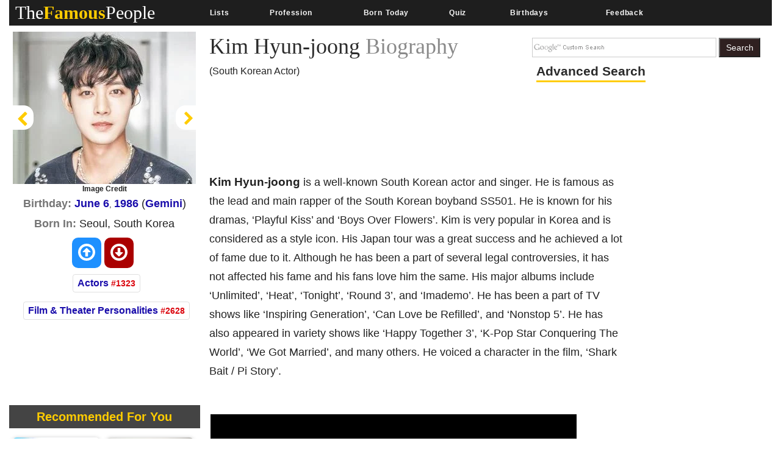

--- FILE ---
content_type: text/html; charset=utf-8
request_url: https://www.google.com/recaptcha/api2/aframe
body_size: 265
content:
<!DOCTYPE HTML><html><head><meta http-equiv="content-type" content="text/html; charset=UTF-8"></head><body><script nonce="rdlgJHvOVx-OD4y8NCKC5A">/** Anti-fraud and anti-abuse applications only. See google.com/recaptcha */ try{var clients={'sodar':'https://pagead2.googlesyndication.com/pagead/sodar?'};window.addEventListener("message",function(a){try{if(a.source===window.parent){var b=JSON.parse(a.data);var c=clients[b['id']];if(c){var d=document.createElement('img');d.src=c+b['params']+'&rc='+(localStorage.getItem("rc::a")?sessionStorage.getItem("rc::b"):"");window.document.body.appendChild(d);sessionStorage.setItem("rc::e",parseInt(sessionStorage.getItem("rc::e")||0)+1);localStorage.setItem("rc::h",'1770122292224');}}}catch(b){}});window.parent.postMessage("_grecaptcha_ready", "*");}catch(b){}</script></body></html>